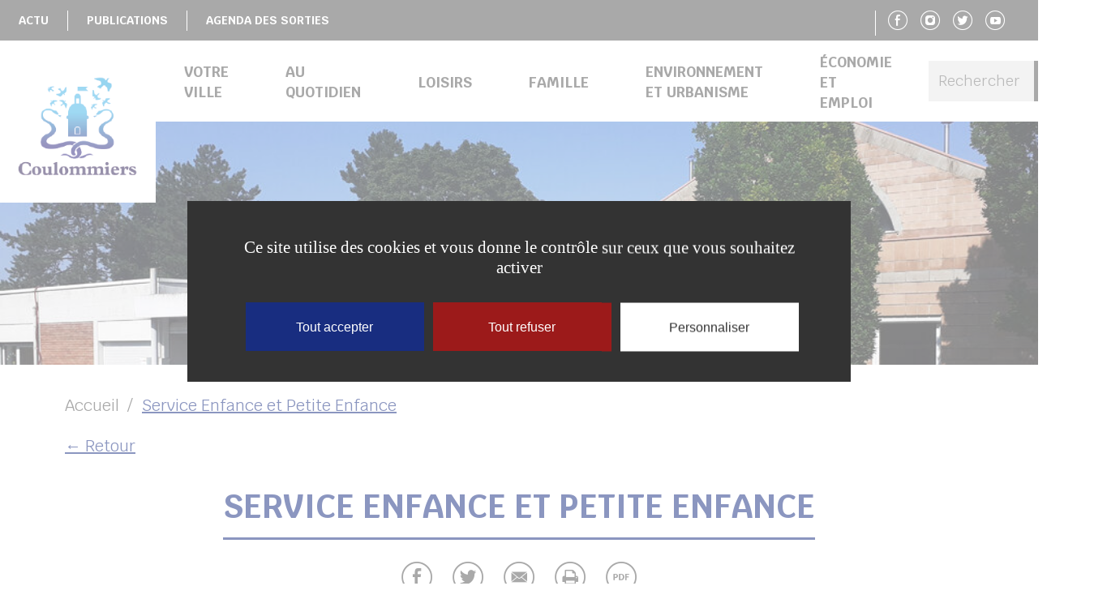

--- FILE ---
content_type: text/html; charset=UTF-8
request_url: https://www.coulommiers.fr/fiche/5135696/service-enfance-et-petite-enfance/
body_size: 61546
content:
<!doctype html>
<!--[if lt IE 7]><html class="no-js ie ie6 lt-ie9 lt-ie8 lt-ie7" lang="fr-FR" data-ga="" data-rcsk="6LdIRzsbAAAAADlSsmEcl9WURSdv5B3PpRuNk-gr"> <![endif]-->
<!--[if IE 7]><html class="no-js ie ie7 lt-ie9 lt-ie8" lang="fr-FR" data-ga="" data-rcsk="6LdIRzsbAAAAADlSsmEcl9WURSdv5B3PpRuNk-gr"> <![endif]-->
<!--[if IE 8]><html class="no-js ie ie8 lt-ie9" lang="fr-FR" data-ga="" data-rcsk="6LdIRzsbAAAAADlSsmEcl9WURSdv5B3PpRuNk-gr"> <![endif]-->
<!--[if gt IE 8]><!--><html class="no-js" lang="fr-FR" data-ga="" data-rcsk="6LdIRzsbAAAAADlSsmEcl9WURSdv5B3PpRuNk-gr"> <!--<![endif]-->
	<head>
		<meta charset="UTF-8" />
			<title>   
									Service Enfance et Petite Enfance - Coulommiers
							</title>
		<meta name="description" content="Le service Petite Enfance et Enfance de la communauté d'agglomération Coulommiers Pays de Brie est situé à la "Maison des Petits" : un lieu d'information unique pour les familles.">
		<link rel="stylesheet" href="https://www.coulommiers.fr/wp-content/themes/coulommierspaysdebrie-theme-enfant-coulommiers/style.css?1.1.7" type="text/css" />
		<meta http-equiv="Content-Type" content="text/html; charset=UTF-8" />
		<meta http-equiv="X-UA-Compatible" content="IE=edge">
		<meta name="viewport" content="width=device-width, initial-scale=1.0">
				<!--[if IE 7]>
			<link rel="stylesheet" href="https://www.coulommiers.fr/wp-content/themes/coulommierspaysdebrie-theme-enfant-coulommiers/static/css/fonts/ie7.css" type="text/css" />
			<script type="application/javascript" href="https://www.coulommiers.fr/wp-content/themes/coulommierspaysdebrie-theme-enfant-coulommiers/static/css/fonts/ie7.js" />
		<![endif]-->
		<link href="https://fonts.googleapis.com/css?family=Krub:400,400i,700,700i&amp;subset=latin-ext" rel="stylesheet">
		<link rel="pingback" href="https://www.coulommiers.fr/xmlrpc.php" />
			
	<meta property="og:title" content="Service Enfance et Petite Enfance - Coulommiers" /><meta property="og:description" content="Le service Petite Enfance et Enfance de la communauté d&#039;agglomération Coulommiers Pays de Brie est situé à la &quot;Maison des Petits&quot; : un lieu d&#039;information unique pour les familles." /><meta property="og:image" content="https://static.apidae-tourisme.com/filestore/objets-touristiques/images/126/225/10346878-diaporama.jpg" />
		<meta name='robots' content='index, follow, max-image-preview:large, max-snippet:-1, max-video-preview:-1' />

	<!-- This site is optimized with the Yoast SEO plugin v23.2 - https://yoast.com/wordpress/plugins/seo/ -->
	<title>Service Enfance et Petite Enfance</title>
	<link rel="canonical" href="https://www.coulommiers.fr/fiche/5135696/service-enfance-et-petite-enfance" />
	<meta property="og:locale" content="fr_FR" />
	<meta property="og:type" content="article" />
	<meta property="og:title" content="Service Enfance et Petite Enfance" />
	<meta property="og:url" content="https://www.coulommiers.fr/fiche/5135696/service-enfance-et-petite-enfance" />
	<meta property="og:site_name" content="Coulommiers" />
	<meta property="article:publisher" content="https://www.facebook.com/cpb.agglo/" />
	<meta property="article:modified_time" content="2019-01-09T14:17:08+00:00" />
	<meta name="twitter:card" content="summary_large_image" />
	<meta name="twitter:image" content="https://static.apidae-tourisme.com/filestore/objets-touristiques/images/126/225/10346878-diaporama.jpg" />
	<meta name="twitter:site" content="@CouloPaysdeBrie" />
	<script type="application/ld+json" class="yoast-schema-graph">{"@context":"https://schema.org","@graph":[{"@type":"WebPage","@id":"https://www.coulommiers.fr/apidae/","url":"https://www.coulommiers.fr/apidae/","name":"Fiche Apidae (ne pas supprimer) | Coulommiers","isPartOf":{"@id":"https://www.coulommiers.fr/#website"},"datePublished":"2019-01-09T14:16:59+00:00","dateModified":"2019-01-09T14:17:08+00:00","breadcrumb":{"@id":"https://www.coulommiers.fr/apidae/#breadcrumb"},"inLanguage":"fr-FR","potentialAction":[{"@type":"ReadAction","target":["https://www.coulommiers.fr/apidae/"]}]},{"@type":"BreadcrumbList","@id":"https://www.coulommiers.fr/apidae/#breadcrumb","itemListElement":[{"@type":"ListItem","position":1,"name":"Accueil","item":"https://www.coulommiers.fr/"},{"@type":"ListItem","position":2,"name":"Fiche Apidae (ne pas supprimer)"}]},{"@type":"WebSite","@id":"https://www.coulommiers.fr/#website","url":"https://www.coulommiers.fr/","name":"Coulommiers","description":"","publisher":{"@id":"https://www.coulommiers.fr/#organization"},"potentialAction":[{"@type":"SearchAction","target":{"@type":"EntryPoint","urlTemplate":"https://www.coulommiers.fr/?s={search_term_string}"},"query-input":"required name=search_term_string"}],"inLanguage":"fr-FR"},{"@type":"Organization","@id":"https://www.coulommiers.fr/#organization","name":"Commune de Amillis","url":"https://www.coulommiers.fr/","logo":{"@type":"ImageObject","inLanguage":"fr-FR","@id":"https://www.coulommiers.fr/#/schema/logo/image/","url":"https://www.coulommiers.fr/wp-content/uploads/2018/12/f240bb50-dd6e-44f9-baf1-f3b35b38f3a0.png","contentUrl":"https://www.coulommiers.fr/wp-content/uploads/2018/12/f240bb50-dd6e-44f9-baf1-f3b35b38f3a0.png","width":390,"height":196,"caption":"Commune de Amillis"},"image":{"@id":"https://www.coulommiers.fr/#/schema/logo/image/"},"sameAs":["https://www.facebook.com/cpb.agglo/","https://x.com/CouloPaysdeBrie","https://www.youtube.com/channel/UCj8Y1w4ao4evkqtYVptIFpQ"]}]}</script>
	<!-- / Yoast SEO plugin. -->


<script type="text/javascript">
/* <![CDATA[ */
window._wpemojiSettings = {"baseUrl":"https:\/\/s.w.org\/images\/core\/emoji\/15.0.3\/72x72\/","ext":".png","svgUrl":"https:\/\/s.w.org\/images\/core\/emoji\/15.0.3\/svg\/","svgExt":".svg","source":{"concatemoji":"https:\/\/www.coulommiers.fr\/wp-includes\/js\/wp-emoji-release.min.js?ver=6.6.4"}};
/*! This file is auto-generated */
!function(i,n){var o,s,e;function c(e){try{var t={supportTests:e,timestamp:(new Date).valueOf()};sessionStorage.setItem(o,JSON.stringify(t))}catch(e){}}function p(e,t,n){e.clearRect(0,0,e.canvas.width,e.canvas.height),e.fillText(t,0,0);var t=new Uint32Array(e.getImageData(0,0,e.canvas.width,e.canvas.height).data),r=(e.clearRect(0,0,e.canvas.width,e.canvas.height),e.fillText(n,0,0),new Uint32Array(e.getImageData(0,0,e.canvas.width,e.canvas.height).data));return t.every(function(e,t){return e===r[t]})}function u(e,t,n){switch(t){case"flag":return n(e,"\ud83c\udff3\ufe0f\u200d\u26a7\ufe0f","\ud83c\udff3\ufe0f\u200b\u26a7\ufe0f")?!1:!n(e,"\ud83c\uddfa\ud83c\uddf3","\ud83c\uddfa\u200b\ud83c\uddf3")&&!n(e,"\ud83c\udff4\udb40\udc67\udb40\udc62\udb40\udc65\udb40\udc6e\udb40\udc67\udb40\udc7f","\ud83c\udff4\u200b\udb40\udc67\u200b\udb40\udc62\u200b\udb40\udc65\u200b\udb40\udc6e\u200b\udb40\udc67\u200b\udb40\udc7f");case"emoji":return!n(e,"\ud83d\udc26\u200d\u2b1b","\ud83d\udc26\u200b\u2b1b")}return!1}function f(e,t,n){var r="undefined"!=typeof WorkerGlobalScope&&self instanceof WorkerGlobalScope?new OffscreenCanvas(300,150):i.createElement("canvas"),a=r.getContext("2d",{willReadFrequently:!0}),o=(a.textBaseline="top",a.font="600 32px Arial",{});return e.forEach(function(e){o[e]=t(a,e,n)}),o}function t(e){var t=i.createElement("script");t.src=e,t.defer=!0,i.head.appendChild(t)}"undefined"!=typeof Promise&&(o="wpEmojiSettingsSupports",s=["flag","emoji"],n.supports={everything:!0,everythingExceptFlag:!0},e=new Promise(function(e){i.addEventListener("DOMContentLoaded",e,{once:!0})}),new Promise(function(t){var n=function(){try{var e=JSON.parse(sessionStorage.getItem(o));if("object"==typeof e&&"number"==typeof e.timestamp&&(new Date).valueOf()<e.timestamp+604800&&"object"==typeof e.supportTests)return e.supportTests}catch(e){}return null}();if(!n){if("undefined"!=typeof Worker&&"undefined"!=typeof OffscreenCanvas&&"undefined"!=typeof URL&&URL.createObjectURL&&"undefined"!=typeof Blob)try{var e="postMessage("+f.toString()+"("+[JSON.stringify(s),u.toString(),p.toString()].join(",")+"));",r=new Blob([e],{type:"text/javascript"}),a=new Worker(URL.createObjectURL(r),{name:"wpTestEmojiSupports"});return void(a.onmessage=function(e){c(n=e.data),a.terminate(),t(n)})}catch(e){}c(n=f(s,u,p))}t(n)}).then(function(e){for(var t in e)n.supports[t]=e[t],n.supports.everything=n.supports.everything&&n.supports[t],"flag"!==t&&(n.supports.everythingExceptFlag=n.supports.everythingExceptFlag&&n.supports[t]);n.supports.everythingExceptFlag=n.supports.everythingExceptFlag&&!n.supports.flag,n.DOMReady=!1,n.readyCallback=function(){n.DOMReady=!0}}).then(function(){return e}).then(function(){var e;n.supports.everything||(n.readyCallback(),(e=n.source||{}).concatemoji?t(e.concatemoji):e.wpemoji&&e.twemoji&&(t(e.twemoji),t(e.wpemoji)))}))}((window,document),window._wpemojiSettings);
/* ]]> */
</script>
<style id='wp-emoji-styles-inline-css' type='text/css'>

	img.wp-smiley, img.emoji {
		display: inline !important;
		border: none !important;
		box-shadow: none !important;
		height: 1em !important;
		width: 1em !important;
		margin: 0 0.07em !important;
		vertical-align: -0.1em !important;
		background: none !important;
		padding: 0 !important;
	}
</style>
<link rel='stylesheet' id='wp-block-library-css' href='https://www.coulommiers.fr/wp-includes/css/dist/block-library/style.min.css?ver=6.6.4' type='text/css' media='all' />
<style id='aneol-apidae-id-block-style-inline-css' type='text/css'>
/*!*******************************************************************************************************************************************************************************************************************************************************!*\
  !*** css ./node_modules/css-loader/dist/cjs.js??ruleSet[1].rules[4].use[1]!./node_modules/postcss-loader/dist/cjs.js??ruleSet[1].rules[4].use[2]!./node_modules/sass-loader/dist/cjs.js??ruleSet[1].rules[4].use[3]!./src/apidae-id-block/style.scss ***!
  \*******************************************************************************************************************************************************************************************************************************************************/
/**
 * The following styles get applied both on the front of your site
 * and in the editor.
 *
 * Replace them with your own styles or remove the file completely.
 */

/*# sourceMappingURL=style-index.css.map*/
</style>
<style id='aneol-apidae-selection-block-style-inline-css' type='text/css'>
/*!**************************************************************************************************************************************************************************************************************************************************************!*\
  !*** css ./node_modules/css-loader/dist/cjs.js??ruleSet[1].rules[4].use[1]!./node_modules/postcss-loader/dist/cjs.js??ruleSet[1].rules[4].use[2]!./node_modules/sass-loader/dist/cjs.js??ruleSet[1].rules[4].use[3]!./src/apidae-selection-block/style.scss ***!
  \**************************************************************************************************************************************************************************************************************************************************************/
/**
 * The following styles get applied both on the front of your site
 * and in the editor.
 *
 * Replace them with your own styles or remove the file completely.
 */

/*# sourceMappingURL=style-index.css.map*/
</style>
<style id='aneol-apidae-recherche-block-style-inline-css' type='text/css'>
/*!**************************************************************************************************************************************************************************************************************************************************************!*\
  !*** css ./node_modules/css-loader/dist/cjs.js??ruleSet[1].rules[4].use[1]!./node_modules/postcss-loader/dist/cjs.js??ruleSet[1].rules[4].use[2]!./node_modules/sass-loader/dist/cjs.js??ruleSet[1].rules[4].use[3]!./src/apidae-recherche-block/style.scss ***!
  \**************************************************************************************************************************************************************************************************************************************************************/
/**
 * The following styles get applied both on the front of your site
 * and in the editor.
 *
 * Replace them with your own styles or remove the file completely.
 */

/*# sourceMappingURL=style-index.css.map*/
</style>
<style id='aneol-apidae-objet-block-style-inline-css' type='text/css'>
/*!**********************************************************************************************************************************************************************************************************************************************************!*\
  !*** css ./node_modules/css-loader/dist/cjs.js??ruleSet[1].rules[4].use[1]!./node_modules/postcss-loader/dist/cjs.js??ruleSet[1].rules[4].use[2]!./node_modules/sass-loader/dist/cjs.js??ruleSet[1].rules[4].use[3]!./src/apidae-objet-block/style.scss ***!
  \**********************************************************************************************************************************************************************************************************************************************************/
/**
 * The following styles get applied both on the front of your site
 * and in the editor.
 *
 * Replace them with your own styles or remove the file completely.
 */

/*# sourceMappingURL=style-index.css.map*/
</style>
<style id='aneol-contacts-block-style-inline-css' type='text/css'>
/*!******************************************************************************************************************************************************************************************************************************************************!*\
  !*** css ./node_modules/css-loader/dist/cjs.js??ruleSet[1].rules[4].use[1]!./node_modules/postcss-loader/dist/cjs.js??ruleSet[1].rules[4].use[2]!./node_modules/sass-loader/dist/cjs.js??ruleSet[1].rules[4].use[3]!./src/contacts-block/style.scss ***!
  \******************************************************************************************************************************************************************************************************************************************************/
/**
 * The following styles get applied both on the front of your site
 * and in the editor.
 *
 * Replace them with your own styles or remove the file completely.
 */

/*# sourceMappingURL=style-index.css.map*/
</style>
<style id='aneol-documents-block-style-inline-css' type='text/css'>
/*!*******************************************************************************************************************************************************************************************************************************************************!*\
  !*** css ./node_modules/css-loader/dist/cjs.js??ruleSet[1].rules[4].use[1]!./node_modules/postcss-loader/dist/cjs.js??ruleSet[1].rules[4].use[2]!./node_modules/sass-loader/dist/cjs.js??ruleSet[1].rules[4].use[3]!./src/documents-block/style.scss ***!
  \*******************************************************************************************************************************************************************************************************************************************************/
/**
 * The following styles get applied both on the front of your site
 * and in the editor.
 *
 * Replace them with your own styles or remove the file completely.
 */

/*# sourceMappingURL=style-index.css.map*/
</style>
<style id='aneol-text-image-block-style-inline-css' type='text/css'>
/*!********************************************************************************************************************************************************************************************************************************************************!*\
  !*** css ./node_modules/css-loader/dist/cjs.js??ruleSet[1].rules[4].use[1]!./node_modules/postcss-loader/dist/cjs.js??ruleSet[1].rules[4].use[2]!./node_modules/sass-loader/dist/cjs.js??ruleSet[1].rules[4].use[3]!./src/text-image-block/style.scss ***!
  \********************************************************************************************************************************************************************************************************************************************************/
/**
 * The following styles get applied both on the front of your site
 * and in the editor.
 *
 * Replace them with your own styles or remove the file completely.
 */

/*# sourceMappingURL=style-index.css.map*/
</style>
<style id='aneol-text-image-background-block-style-inline-css' type='text/css'>
/*!*******************************************************************************************************************************************************************************************************************************************************************!*\
  !*** css ./node_modules/css-loader/dist/cjs.js??ruleSet[1].rules[4].use[1]!./node_modules/postcss-loader/dist/cjs.js??ruleSet[1].rules[4].use[2]!./node_modules/sass-loader/dist/cjs.js??ruleSet[1].rules[4].use[3]!./src/text-image-background-block/style.scss ***!
  \*******************************************************************************************************************************************************************************************************************************************************************/
/**
 * The following styles get applied both on the front of your site
 * and in the editor.
 *
 * Replace them with your own styles or remove the file completely.
 */

/*# sourceMappingURL=style-index.css.map*/
</style>
<style id='aneol-slideshow-block-style-inline-css' type='text/css'>
/*!*******************************************************************************************************************************************************************************************************************************************************!*\
  !*** css ./node_modules/css-loader/dist/cjs.js??ruleSet[1].rules[4].use[1]!./node_modules/postcss-loader/dist/cjs.js??ruleSet[1].rules[4].use[2]!./node_modules/sass-loader/dist/cjs.js??ruleSet[1].rules[4].use[3]!./src/slideshow-block/style.scss ***!
  \*******************************************************************************************************************************************************************************************************************************************************/
/**
 * The following styles get applied both on the front of your site
 * and in the editor.
 *
 * Replace them with your own styles or remove the file completely.
 */

/*# sourceMappingURL=style-index.css.map*/
</style>
<style id='aneol-pages-filles-block-style-inline-css' type='text/css'>
/*!**********************************************************************************************************************************************************************************************************************************************************!*\
  !*** css ./node_modules/css-loader/dist/cjs.js??ruleSet[1].rules[4].use[1]!./node_modules/postcss-loader/dist/cjs.js??ruleSet[1].rules[4].use[2]!./node_modules/sass-loader/dist/cjs.js??ruleSet[1].rules[4].use[3]!./src/pages-filles-block/style.scss ***!
  \**********************************************************************************************************************************************************************************************************************************************************/
/**
 * The following styles get applied both on the front of your site
 * and in the editor.
 *
 * Replace them with your own styles or remove the file completely.
 */

/*# sourceMappingURL=style-index.css.map*/
</style>
<style id='classic-theme-styles-inline-css' type='text/css'>
/*! This file is auto-generated */
.wp-block-button__link{color:#fff;background-color:#32373c;border-radius:9999px;box-shadow:none;text-decoration:none;padding:calc(.667em + 2px) calc(1.333em + 2px);font-size:1.125em}.wp-block-file__button{background:#32373c;color:#fff;text-decoration:none}
</style>
<style id='global-styles-inline-css' type='text/css'>
:root{--wp--preset--aspect-ratio--square: 1;--wp--preset--aspect-ratio--4-3: 4/3;--wp--preset--aspect-ratio--3-4: 3/4;--wp--preset--aspect-ratio--3-2: 3/2;--wp--preset--aspect-ratio--2-3: 2/3;--wp--preset--aspect-ratio--16-9: 16/9;--wp--preset--aspect-ratio--9-16: 9/16;--wp--preset--color--black: #000000;--wp--preset--color--cyan-bluish-gray: #abb8c3;--wp--preset--color--white: #ffffff;--wp--preset--color--pale-pink: #f78da7;--wp--preset--color--vivid-red: #cf2e2e;--wp--preset--color--luminous-vivid-orange: #ff6900;--wp--preset--color--luminous-vivid-amber: #fcb900;--wp--preset--color--light-green-cyan: #7bdcb5;--wp--preset--color--vivid-green-cyan: #00d084;--wp--preset--color--pale-cyan-blue: #8ed1fc;--wp--preset--color--vivid-cyan-blue: #0693e3;--wp--preset--color--vivid-purple: #9b51e0;--wp--preset--gradient--vivid-cyan-blue-to-vivid-purple: linear-gradient(135deg,rgba(6,147,227,1) 0%,rgb(155,81,224) 100%);--wp--preset--gradient--light-green-cyan-to-vivid-green-cyan: linear-gradient(135deg,rgb(122,220,180) 0%,rgb(0,208,130) 100%);--wp--preset--gradient--luminous-vivid-amber-to-luminous-vivid-orange: linear-gradient(135deg,rgba(252,185,0,1) 0%,rgba(255,105,0,1) 100%);--wp--preset--gradient--luminous-vivid-orange-to-vivid-red: linear-gradient(135deg,rgba(255,105,0,1) 0%,rgb(207,46,46) 100%);--wp--preset--gradient--very-light-gray-to-cyan-bluish-gray: linear-gradient(135deg,rgb(238,238,238) 0%,rgb(169,184,195) 100%);--wp--preset--gradient--cool-to-warm-spectrum: linear-gradient(135deg,rgb(74,234,220) 0%,rgb(151,120,209) 20%,rgb(207,42,186) 40%,rgb(238,44,130) 60%,rgb(251,105,98) 80%,rgb(254,248,76) 100%);--wp--preset--gradient--blush-light-purple: linear-gradient(135deg,rgb(255,206,236) 0%,rgb(152,150,240) 100%);--wp--preset--gradient--blush-bordeaux: linear-gradient(135deg,rgb(254,205,165) 0%,rgb(254,45,45) 50%,rgb(107,0,62) 100%);--wp--preset--gradient--luminous-dusk: linear-gradient(135deg,rgb(255,203,112) 0%,rgb(199,81,192) 50%,rgb(65,88,208) 100%);--wp--preset--gradient--pale-ocean: linear-gradient(135deg,rgb(255,245,203) 0%,rgb(182,227,212) 50%,rgb(51,167,181) 100%);--wp--preset--gradient--electric-grass: linear-gradient(135deg,rgb(202,248,128) 0%,rgb(113,206,126) 100%);--wp--preset--gradient--midnight: linear-gradient(135deg,rgb(2,3,129) 0%,rgb(40,116,252) 100%);--wp--preset--font-size--small: 13px;--wp--preset--font-size--medium: 20px;--wp--preset--font-size--large: 36px;--wp--preset--font-size--x-large: 42px;--wp--preset--spacing--20: 0.44rem;--wp--preset--spacing--30: 0.67rem;--wp--preset--spacing--40: 1rem;--wp--preset--spacing--50: 1.5rem;--wp--preset--spacing--60: 2.25rem;--wp--preset--spacing--70: 3.38rem;--wp--preset--spacing--80: 5.06rem;--wp--preset--shadow--natural: 6px 6px 9px rgba(0, 0, 0, 0.2);--wp--preset--shadow--deep: 12px 12px 50px rgba(0, 0, 0, 0.4);--wp--preset--shadow--sharp: 6px 6px 0px rgba(0, 0, 0, 0.2);--wp--preset--shadow--outlined: 6px 6px 0px -3px rgba(255, 255, 255, 1), 6px 6px rgba(0, 0, 0, 1);--wp--preset--shadow--crisp: 6px 6px 0px rgba(0, 0, 0, 1);}:where(.is-layout-flex){gap: 0.5em;}:where(.is-layout-grid){gap: 0.5em;}body .is-layout-flex{display: flex;}.is-layout-flex{flex-wrap: wrap;align-items: center;}.is-layout-flex > :is(*, div){margin: 0;}body .is-layout-grid{display: grid;}.is-layout-grid > :is(*, div){margin: 0;}:where(.wp-block-columns.is-layout-flex){gap: 2em;}:where(.wp-block-columns.is-layout-grid){gap: 2em;}:where(.wp-block-post-template.is-layout-flex){gap: 1.25em;}:where(.wp-block-post-template.is-layout-grid){gap: 1.25em;}.has-black-color{color: var(--wp--preset--color--black) !important;}.has-cyan-bluish-gray-color{color: var(--wp--preset--color--cyan-bluish-gray) !important;}.has-white-color{color: var(--wp--preset--color--white) !important;}.has-pale-pink-color{color: var(--wp--preset--color--pale-pink) !important;}.has-vivid-red-color{color: var(--wp--preset--color--vivid-red) !important;}.has-luminous-vivid-orange-color{color: var(--wp--preset--color--luminous-vivid-orange) !important;}.has-luminous-vivid-amber-color{color: var(--wp--preset--color--luminous-vivid-amber) !important;}.has-light-green-cyan-color{color: var(--wp--preset--color--light-green-cyan) !important;}.has-vivid-green-cyan-color{color: var(--wp--preset--color--vivid-green-cyan) !important;}.has-pale-cyan-blue-color{color: var(--wp--preset--color--pale-cyan-blue) !important;}.has-vivid-cyan-blue-color{color: var(--wp--preset--color--vivid-cyan-blue) !important;}.has-vivid-purple-color{color: var(--wp--preset--color--vivid-purple) !important;}.has-black-background-color{background-color: var(--wp--preset--color--black) !important;}.has-cyan-bluish-gray-background-color{background-color: var(--wp--preset--color--cyan-bluish-gray) !important;}.has-white-background-color{background-color: var(--wp--preset--color--white) !important;}.has-pale-pink-background-color{background-color: var(--wp--preset--color--pale-pink) !important;}.has-vivid-red-background-color{background-color: var(--wp--preset--color--vivid-red) !important;}.has-luminous-vivid-orange-background-color{background-color: var(--wp--preset--color--luminous-vivid-orange) !important;}.has-luminous-vivid-amber-background-color{background-color: var(--wp--preset--color--luminous-vivid-amber) !important;}.has-light-green-cyan-background-color{background-color: var(--wp--preset--color--light-green-cyan) !important;}.has-vivid-green-cyan-background-color{background-color: var(--wp--preset--color--vivid-green-cyan) !important;}.has-pale-cyan-blue-background-color{background-color: var(--wp--preset--color--pale-cyan-blue) !important;}.has-vivid-cyan-blue-background-color{background-color: var(--wp--preset--color--vivid-cyan-blue) !important;}.has-vivid-purple-background-color{background-color: var(--wp--preset--color--vivid-purple) !important;}.has-black-border-color{border-color: var(--wp--preset--color--black) !important;}.has-cyan-bluish-gray-border-color{border-color: var(--wp--preset--color--cyan-bluish-gray) !important;}.has-white-border-color{border-color: var(--wp--preset--color--white) !important;}.has-pale-pink-border-color{border-color: var(--wp--preset--color--pale-pink) !important;}.has-vivid-red-border-color{border-color: var(--wp--preset--color--vivid-red) !important;}.has-luminous-vivid-orange-border-color{border-color: var(--wp--preset--color--luminous-vivid-orange) !important;}.has-luminous-vivid-amber-border-color{border-color: var(--wp--preset--color--luminous-vivid-amber) !important;}.has-light-green-cyan-border-color{border-color: var(--wp--preset--color--light-green-cyan) !important;}.has-vivid-green-cyan-border-color{border-color: var(--wp--preset--color--vivid-green-cyan) !important;}.has-pale-cyan-blue-border-color{border-color: var(--wp--preset--color--pale-cyan-blue) !important;}.has-vivid-cyan-blue-border-color{border-color: var(--wp--preset--color--vivid-cyan-blue) !important;}.has-vivid-purple-border-color{border-color: var(--wp--preset--color--vivid-purple) !important;}.has-vivid-cyan-blue-to-vivid-purple-gradient-background{background: var(--wp--preset--gradient--vivid-cyan-blue-to-vivid-purple) !important;}.has-light-green-cyan-to-vivid-green-cyan-gradient-background{background: var(--wp--preset--gradient--light-green-cyan-to-vivid-green-cyan) !important;}.has-luminous-vivid-amber-to-luminous-vivid-orange-gradient-background{background: var(--wp--preset--gradient--luminous-vivid-amber-to-luminous-vivid-orange) !important;}.has-luminous-vivid-orange-to-vivid-red-gradient-background{background: var(--wp--preset--gradient--luminous-vivid-orange-to-vivid-red) !important;}.has-very-light-gray-to-cyan-bluish-gray-gradient-background{background: var(--wp--preset--gradient--very-light-gray-to-cyan-bluish-gray) !important;}.has-cool-to-warm-spectrum-gradient-background{background: var(--wp--preset--gradient--cool-to-warm-spectrum) !important;}.has-blush-light-purple-gradient-background{background: var(--wp--preset--gradient--blush-light-purple) !important;}.has-blush-bordeaux-gradient-background{background: var(--wp--preset--gradient--blush-bordeaux) !important;}.has-luminous-dusk-gradient-background{background: var(--wp--preset--gradient--luminous-dusk) !important;}.has-pale-ocean-gradient-background{background: var(--wp--preset--gradient--pale-ocean) !important;}.has-electric-grass-gradient-background{background: var(--wp--preset--gradient--electric-grass) !important;}.has-midnight-gradient-background{background: var(--wp--preset--gradient--midnight) !important;}.has-small-font-size{font-size: var(--wp--preset--font-size--small) !important;}.has-medium-font-size{font-size: var(--wp--preset--font-size--medium) !important;}.has-large-font-size{font-size: var(--wp--preset--font-size--large) !important;}.has-x-large-font-size{font-size: var(--wp--preset--font-size--x-large) !important;}
:where(.wp-block-post-template.is-layout-flex){gap: 1.25em;}:where(.wp-block-post-template.is-layout-grid){gap: 1.25em;}
:where(.wp-block-columns.is-layout-flex){gap: 2em;}:where(.wp-block-columns.is-layout-grid){gap: 2em;}
:root :where(.wp-block-pullquote){font-size: 1.5em;line-height: 1.6;}
</style>
<link rel='stylesheet' id='jqueryui-css' href='https://www.coulommiers.fr/wp-content/plugins/aneol-apidae/assets/js/jquery-ui/jquery-ui.min.css?ver=6.6.4' type='text/css' media='all' />
<link rel='stylesheet' id='apidae-css' href='https://www.coulommiers.fr/wp-content/plugins/aneol-apidae/assets/css/apidae.css?ver=1.1.1' type='text/css' media='all' />
<link rel='stylesheet' id='contact-form-7-css' href='https://www.coulommiers.fr/wp-content/plugins/contact-form-7/includes/css/styles.css?ver=5.9.8' type='text/css' media='all' />
<script type="text/javascript" src="https://www.coulommiers.fr/wp-includes/js/jquery/jquery.min.js?ver=3.7.1" id="jquery-core-js"></script>
<script type="text/javascript" src="https://www.coulommiers.fr/wp-includes/js/jquery/jquery-migrate.min.js?ver=3.4.1" id="jquery-migrate-js"></script>
<script type="text/javascript" id="jquery-migrate-js-after">
/* <![CDATA[ */
jQuery(document).ready(function(){
	jQuery('.wp-block-button__link').each(function(){
		if ( jQuery(this).attr('target') != '_blank' ) {
			jQuery(this).attr('target', '_blank');
			jQuery(this).attr('rel', 'external noreferrer noopener');
			jQuery(this).append('<span class="screen-reader-text" style="clip:rect(1px,1px,1px,1px);overflow:hidden;position:absolute !important;height:1px;width:1px;"> (opens in a new window)</span>');
		}
	});
});
		
/* ]]> */
</script>
<link rel="https://api.w.org/" href="https://www.coulommiers.fr/wp-json/" /><link rel="alternate" title="JSON" type="application/json" href="https://www.coulommiers.fr/wp-json/wp/v2/pages/293" /><link rel="EditURI" type="application/rsd+xml" title="RSD" href="https://www.coulommiers.fr/xmlrpc.php?rsd" />
<meta name="generator" content="WordPress 6.6.4" />
<link rel='shortlink' href='https://www.coulommiers.fr/?p=293' />
<link rel="alternate" title="oEmbed (JSON)" type="application/json+oembed" href="https://www.coulommiers.fr/wp-json/oembed/1.0/embed?url=https%3A%2F%2Fwww.coulommiers.fr%2Fapidae%2F" />
<link rel="alternate" title="oEmbed (XML)" type="text/xml+oembed" href="https://www.coulommiers.fr/wp-json/oembed/1.0/embed?url=https%3A%2F%2Fwww.coulommiers.fr%2Fapidae%2F&#038;format=xml" />
<meta name="cdp-version" content="1.4.8" /><!-- Analytics by WP Statistics v14.9.4 - https://wp-statistics.com/ -->
<link rel="icon" href="https://www.coulommiers.fr/wp-content/uploads/2021/02/cropped-Coulommiers-1-32x32.png" sizes="32x32" />
<link rel="icon" href="https://www.coulommiers.fr/wp-content/uploads/2021/02/cropped-Coulommiers-1-192x192.png" sizes="192x192" />
<link rel="apple-touch-icon" href="https://www.coulommiers.fr/wp-content/uploads/2021/02/cropped-Coulommiers-1-180x180.png" />
<meta name="msapplication-TileImage" content="https://www.coulommiers.fr/wp-content/uploads/2021/02/cropped-Coulommiers-1-270x270.png" />

					<link rel="stylesheet" href="https://www.coulommiers.fr/wp-content/themes/coulommierspaysdebrie-theme-enfant-coulommiers/static/css/print.css?1.1.7" type="text/css" media="print" />
			</head>
	<body class="page-template page-template-templates page-template-page-fiche-apidae page-template-templatespage-fiche-apidae-php page page-id-293 ally-default " data-slocale="fr">
		<script type="application/javascript">
			var cookies_page = "/mentions-legales";
		</script>
		<header id="header">
			<div class="header-top d-md-sr-only">
				<nav>
					<ul>
											<li class=" menu-item menu-item-type-taxonomy menu-item-object-category menu-item-999">
							<a href="https://www.coulommiers.fr/sujets/actualites/">
								<span>
									Actu
								</span>
							</a>
						</li>
											<li class=" menu-item menu-item-type-post_type menu-item-object-page menu-item-3430">
							<a href="https://www.coulommiers.fr/publications/">
								<span>
									Publications
								</span>
							</a>
						</li>
											<li class=" menu-item menu-item-type-custom menu-item-object-custom menu-item-6748">
							<a href="https://www.sortirenpaysdebrie.com/?vue&r=rechercher-une-sortie&rechercher-une-sortie&dates-min&dates-max&dates&ou%5B0%5D=coulommiers">
								<span>
									Agenda des sorties
								</span>
							</a>
						</li>
										</ul>
																			</nav>
				<nav class="social-links-menu ">
	<ul class="social-links">
		<li><a target="_blank" href="https://www.facebook.com/Jaime-Coulommiers-140891205968061"><i class="icon-facebook"></i><span class="sr-only"> Suivez-nous sur Facebook</span></a></li>		<li><a target="_blank" href="https://www.instagram.com/coulommiersofficiel/"><i class="icon-instagram"></i><span class="sr-only"> Suivez-nous sur Instagram</span></a></li>		<li><a target="_blank" href="https://twitter.com/Coulommiers_77"><i class="icon-twitter"></i><span class="sr-only"> Suivez-nous sur Twitter</span></a></li>				<li><a target="_blank" href="https://www.youtube.com/channel/UCsMPLNJYUAzbAVUY2S337Hw"><i class="icon-youtube"></i><span class="sr-only"> Suivez-nous sur Youtube</span></a></li>					</ul>
</nav>			</div>
			<div class="header-main" data-style="display: flex;">
				<a class="sitelogo" href="https://www.coulommiers.fr" rel="home">
					<img src="https://www.coulommiers.fr/wp-content/uploads/2021/04/Coulommiers-logo.png" title="Coulommiers" alt="Coulommiers" />
				</a>
				<a id="menu-mobile" class="fa fa-bars" aria-hidden="true"></a>
				<nav id="menu">
					<ul>
											<li class=" menu-item menu-item-type-post_type menu-item-object-page menu-item-2290 menu-item-has-children">
							<a href="https://www.coulommiers.fr/votre-ville/" target="" class="menu-item menu-item-6">
								<span>
									Votre Ville
								</span>
							</a>
														<ul class="submenu submenu-6">
								<li class="menu-item  menu-item menu-item-type-post_type menu-item-object-page menu-item-3400"><a href="https://www.coulommiers.fr/votre-ville/une-cite-briarde-au-coeur-de-la-vallee-du-grand-morin/" target="" class="menu-item"><span>Une cité briarde au cœur de la Vallée du Grand Morin</span></a></li><li class="menu-item  menu-item menu-item-type-post_type menu-item-object-page menu-item-25508"><a href="https://www.coulommiers.fr/votre-ville/vos-elus/" target="" class="menu-item"><span>Vos élus</span></a></li><li class="menu-item  menu-item menu-item-type-post_type menu-item-object-page menu-item-3402"><a href="https://www.coulommiers.fr/votre-ville/les-deliberations/" target="" class="menu-item"><span>Les délibérations</span></a></li><li class="menu-item  menu-item menu-item-type-post_type menu-item-object-page menu-item-3411"><a href="https://www.coulommiers.fr/votre-ville/marches-publics/" target="" class="menu-item"><span>Marchés publics</span></a></li><li class="menu-item  menu-item menu-item-type-post_type menu-item-object-page menu-item-3412"><a href="https://www.coulommiers.fr/votre-ville/le-budget/" target="" class="menu-item"><span>Le budget</span></a></li><li class="menu-item  menu-item menu-item-type-post_type menu-item-object-page menu-item-24108"><a href="https://www.coulommiers.fr/votre-ville/elections/" target="" class="menu-item"><span>Élections</span></a></li>							</ul>
													</li>
											<li class=" menu-item menu-item-type-post_type menu-item-object-page menu-item-3403 menu-item-has-children">
							<a href="https://www.coulommiers.fr/au-quotidien/" target="" class="menu-item menu-item-6">
								<span>
									Au quotidien
								</span>
							</a>
														<ul class="submenu submenu-6">
								<li class="menu-item  menu-item menu-item-type-post_type menu-item-object-page menu-item-3404"><a href="https://www.coulommiers.fr/au-quotidien/france-services/" target="" class="menu-item"><span>France Services</span></a></li><li class="menu-item  menu-item menu-item-type-post_type menu-item-object-page menu-item-3405"><a href="https://www.coulommiers.fr/au-quotidien/mobilite/" target="" class="menu-item"><span>Mobilité</span></a></li><li class="menu-item  menu-item menu-item-type-post_type menu-item-object-page menu-item-3406"><a href="https://www.coulommiers.fr/au-quotidien/sante/" target="" class="menu-item"><span>Santé</span></a></li><li class="menu-item  menu-item menu-item-type-post_type menu-item-object-page menu-item-3413"><a href="https://www.coulommiers.fr/au-quotidien/solidarite/" target="" class="menu-item"><span>Solidarité</span></a></li><li class="menu-item  menu-item menu-item-type-post_type menu-item-object-page menu-item-3414"><a href="https://www.coulommiers.fr/au-quotidien/securite-prevention/" target="" class="menu-item"><span>Sécurité &#038; prévention</span></a></li><li class="menu-item  menu-item menu-item-type-post_type menu-item-object-page menu-item-3415"><a href="https://www.coulommiers.fr/au-quotidien/marches-alimentaires/" target="" class="menu-item"><span>Marchés alimentaires</span></a></li>							</ul>
													</li>
											<li class=" menu-item menu-item-type-post_type menu-item-object-page menu-item-3407 menu-item-has-children">
							<a href="https://www.coulommiers.fr/loisirs/" target="" class="menu-item menu-item-4">
								<span>
									Loisirs
								</span>
							</a>
														<ul class="submenu submenu-4">
								<li class="menu-item  menu-item menu-item-type-post_type menu-item-object-page menu-item-3408"><a href="https://www.coulommiers.fr/loisirs/culture/" target="" class="menu-item"><span>Culture</span></a></li><li class="menu-item  menu-item menu-item-type-post_type menu-item-object-page menu-item-3409"><a href="https://www.coulommiers.fr/loisirs/patrimoine/" target="" class="menu-item"><span>Patrimoine</span></a></li><li class="menu-item  menu-item menu-item-type-post_type menu-item-object-page menu-item-3410"><a href="https://www.coulommiers.fr/loisirs/sport/" target="" class="menu-item"><span>Sport</span></a></li><li class="menu-item  menu-item menu-item-type-post_type menu-item-object-page menu-item-3416"><a href="https://www.coulommiers.fr/loisirs/vie-associative/" target="" class="menu-item"><span>Vie associative</span></a></li>							</ul>
													</li>
											<li class=" menu-item menu-item-type-post_type menu-item-object-page menu-item-3417 menu-item-has-children">
							<a href="https://www.coulommiers.fr/famille/" target="" class="menu-item menu-item-5">
								<span>
									Famille
								</span>
							</a>
														<ul class="submenu submenu-5">
								<li class="menu-item  menu-item menu-item-type-custom menu-item-object-custom menu-item-4841"><a href="https://www.coulommierspaysdebrie.fr/vivre/enfance-petite-enfance/" target="" class="menu-item"><span>Petite enfance</span></a></li><li class="menu-item  menu-item menu-item-type-post_type menu-item-object-page menu-item-3418"><a href="https://www.coulommiers.fr/famille/service-enfance-et-accueils-de-loisirs/" target="" class="menu-item"><span>Service enfance et accueils de loisirs</span></a></li><li class="menu-item  menu-item menu-item-type-post_type menu-item-object-page menu-item-3420"><a href="https://www.coulommiers.fr/famille/vie-scolaire/" target="" class="menu-item"><span>Vie scolaire</span></a></li><li class="menu-item  menu-item menu-item-type-post_type menu-item-object-page menu-item-3421"><a href="https://www.coulommiers.fr/famille/jeunesse-et-famille/" target="" class="menu-item"><span>Jeunesse</span></a></li><li class="menu-item  menu-item menu-item-type-post_type menu-item-object-page menu-item-3422"><a href="https://www.coulommiers.fr/famille/nos-aines/" target="" class="menu-item"><span>Nos Aînés</span></a></li>							</ul>
													</li>
											<li class=" menu-item menu-item-type-post_type menu-item-object-page menu-item-3423 menu-item-has-children">
							<a href="https://www.coulommiers.fr/environnement-et-urbanisme/" target="" class="menu-item menu-item-4">
								<span>
									Environnement et urbanisme
								</span>
							</a>
														<ul class="submenu submenu-4">
								<li class="menu-item  menu-item menu-item-type-post_type menu-item-object-page menu-item-3424"><a href="https://www.coulommiers.fr/environnement-et-urbanisme/urbanisme/" target="" class="menu-item"><span>Urbanisme</span></a></li><li class="menu-item  menu-item menu-item-type-custom menu-item-object-custom menu-item-4785"><a href="https://www.coulommierspaysdebrie.fr/projets/parc-naturel-regional-pnr/" target="" class="menu-item"><span>Parc Naturel Régional</span></a></li><li class="menu-item  menu-item menu-item-type-post_type menu-item-object-page menu-item-3425"><a href="https://www.coulommiers.fr/environnement-et-urbanisme/eau/" target="" class="menu-item"><span>Eau</span></a></li><li class="menu-item  menu-item menu-item-type-post_type menu-item-object-page menu-item-3427"><a href="https://www.coulommiers.fr/environnement-et-urbanisme/habitat-et-logement/" target="" class="menu-item"><span>Habitat et Logement</span></a></li>							</ul>
													</li>
											<li class=" menu-item menu-item-type-post_type menu-item-object-page menu-item-3396 menu-item-has-children">
							<a href="https://www.coulommiers.fr/economie-et-emploi/" target="" class="menu-item menu-item-3">
								<span>
									Économie et emploi
								</span>
							</a>
														<ul class="submenu submenu-3">
								<li class="menu-item  menu-item menu-item-type-post_type menu-item-object-page menu-item-3399"><a href="https://www.coulommiers.fr/economie-et-emploi/les-atouts-du-territoire/" target="" class="menu-item"><span>Les atouts du territoire</span></a></li><li class="menu-item  menu-item menu-item-type-post_type menu-item-object-page menu-item-3398"><a href="https://www.coulommiers.fr/economie-et-emploi/simplanter-a-coulommiers/" target="" class="menu-item"><span>S’implanter à Coulommiers</span></a></li><li class="menu-item  menu-item menu-item-type-custom menu-item-object-custom menu-item-4784"><a href="https://emploi.coulommierspaysdebrie.fr/" target="" class="menu-item"><span>Emploi</span></a></li>							</ul>
													</li>
										</ul>
				</nav>
				<aside id="search" class="d-none d-lg-block">
					<div>
						<form method="get" action="https://www.coulommiers.fr" class="">
							<label for="s">Rechercher</label>
							<input type="text" name="s" id="s" placeholder="Rechercher" />
							<button type="submit"><i class="icon-search"></i> <span>Rechercher</span></button>
						</form>
					</div>
				</aside>
			</div>
		</header>
		<main id="main">
				<section class="page page-293">
				<div class="banner" style="background-image: url(https://static.apidae-tourisme.com/filestore/objets-touristiques/images/126/225/10346878-diaporama.jpg)"><img src="https://static.apidae-tourisme.com/filestore/objets-touristiques/images/126/225/10346878-diaporama.jpg" /></div>
		<div class="container-fluid">
			<div class="container"><nav class="ariane">
	<ul>
														<li><a href="https://www.coulommiers.fr">Accueil</a></li>
																					<li><a>Service Enfance et Petite Enfance</a></li>
										</ul>
</nav>
</div>
			<div class="container" style="margin-top: -20px;"><a class="go-back" href="/carte-interactive/"> ← Retour</a></div>
			<div class="container"><h1><span>Service Enfance et Petite Enfance</span></h1></div>																					</div>
<div class="container-fluid">
<article class="apidae-objet apidae-objet-5135696">
	<header class="">
				<div class="share-links">
			<ul>
		<li><a target="_blank" href="https://www.facebook.com/sharer.php?u=https%3A%2F%2Fwww.coulommiers.fr%2Ffiche%2F5135696%2Fservice-enfance-et-petite-enfance%2F&t=Service%20Enfance%20et%20Petite%20Enfance%20%7C%20Coulommiers"><i class="icon-facebook"></i></a></li>
		<li><a target="_blank" href="https://twitter.com/intent/tweet?url=https%3A%2F%2Fwww.coulommiers.fr%2Ffiche%2F5135696%2Fservice-enfance-et-petite-enfance%2F&text=Service%20Enfance%20et%20Petite%20Enfance%20%7C%20Coulommiers"><i class="icon-twitter"></i></a></li>
		<li><a target="_blank" href="mailto:?subject=Service%20Enfance%20et%20Petite%20Enfance%20%7C%20Coulommiers&body=https%3A%2F%2Fwww.coulommiers.fr%2Ffiche%2F5135696%2Fservice-enfance-et-petite-enfance%2F"><i class="icon-mail"></i></a></li>
		<li><a href="javascript:if(window.print)window.print()"><i class="icon-print"></i></a></li>
		<li><a href="https://www.coulommiers.fr/wp-content/themes/coulommierspaysdebrie-theme-enfant-coulommiers/print.php?path=%2Ffiche%2F5135696%2Fservice-enfance-et-petite-enfance%2F&title=service-enfance-et-petite-enfance" target="_blank" rel="nofollow"><i class="icon-pdf"></i></a></li>
	</ul>
</div>	</header>

		<div class="container">
		<p class="strong apidae-description-courte">Le service Petite Enfance et Enfance de la communauté d'agglomération Coulommiers Pays de Brie est situé à la "Maison des Petits" : un lieu d'information unique pour les familles.</p>
	</div>
	
	<div class="container">
	<div class="apidae-infos">
				<div class="apidae-bloc-slideshow">
			<div class="cycle-slideshow slideshow slideshow-popup slideshow-1"
							>
																													<a class="apidae-slide slide" title="Maison des Petits - ">
							<figure style="background-image: url(https://static.apidae-tourisme.com/filestore/objets-touristiques/images/126/225/10346878.jpg)">
								<img src="https://static.apidae-tourisme.com/filestore/objets-touristiques/images/126/225/10346878-diaporama.jpg" />
							</figure>
							</a>
											
										<ul class="pages"></ul>
					<a class="cycle-prev"><i class="icon-fleche-droite" aria-hidden="true"></i></a>
					<a class="cycle-next"><i class="icon-fleche-gauche" aria-hidden="true"></i></a>
							</div>
		</div>

		<div class="apidae-bloc-info">
			<address class="apidae-bloc-contact apidae-bloc-adresse">
				Service Enfance et Petite Enfance<br />
									<span class="apidae-adresse-adresse1">Maison des Petits</span>
					<br />									<span class="apidae-adresse-adresse2">2 place de l'Ile de France</span>
					<br />									<span class="apidae-adresse-codePostal">77120</span>
														<span class="apidae-adresse-commune">Coulommiers</span>
												</address>

													<div class="apidae-bloc-contact apidae-bloc-contact-phone pt-1 pb-1">
																						<div class="apidae-comm-201" title="Téléphone">
							<strong><a href="tel:0164753090">01 64 75 30 90</a></strong>
						</div>
																																																													</div>
			
										<div class="apidae-bloc-carte apidae-recherche-resultat-carte"
					 data-assets-uri="https://www.coulommiers.fr/wp-content/themes/coulommierspaysdebrie-theme-enfant-coulommiers/static"
					 data-source="self"
					 data-apidae-id="5135696"
					 data-apidae-latitude="48.806192"
					 data-apidae-longitude="3.078656"
					 data-apidae-nom="Service Enfance et Petite Enfance"
					 data-apidae-type="COMMERCE_ET_SERVICE"
					 data-apidae-image="https://static.apidae-tourisme.com/filestore/objets-touristiques/images/126/225/10346878-diaporama.jpg"
					 data-zoom="14"
					 data-force-zoom="true"
					 data-popup="false"
					 data-default-status-active="true"
				>
				</div>
			
										<div class="apidae-bloc-contact apidae-bloc-contact-email">
																																												<a href="mailto:maisondespetits@coulommierspaysdebrie.fr" data-alt="maisondespetits@coulommierspaysdebrie.fr" class="btn apidae-comm-204">Envoyer un e-mail</a>
																															<a href="https://coulommierspaysdebrie.fr/vivre/enfance-petite-enfance/" data-alt="https://coulommierspaysdebrie.fr/vivre/enfance-petite-enfance/" target="_blank" class="btn apidae-comm-205">En savoir +</a>
																						</div>
			
										<div class="apidae-bloc-contact apidae-bloc-contact-socials">
					<span>Suivre</span>
					<ul>
																									<li>
								<a href="https://www.facebook.com/cpb.agglo" data-alt="https://www.facebook.com/cpb.agglo">
									<i class="icon-facebook"></i>
									<label class="sr-only apidae-comm-207">Page facebook</label>
								</a>
							</li>
											</ul>
				</div>
					</div>
	</div>
	</div>

				<p class="apidae-description-detaillee container mb-5">S'INFORMER SUR LES MODES D'ACCUEIL ET INSCRIRE SON ENFANT DANS UNE STRUCTURE AUPRES DE LA MAISON DES PETITS<br />
<br />
- Pour les enfants de 0 à 3 ans<br />
Les familles peuvent s’informer sur les accueils des enfants, en contactant la "Maison des Petits", le service unique d’information et d’inscription de la Petite Enfance. Les animateurs du Relais Petite Enfance (RPE), service unique d'information et d'inscription de la Petite Enfance renseignent les familles sur les structures publiques et privées situées sur les 54 communes du territoire : crèches, multi-accueils, micro-crèche, maison d’assistants maternels (MAM), assistant(e)s maternel(le)s et gardes à domicile. Elles informent les usagers sur les démarches d’inscriptions pour l’accueil des enfants dans les structures gérées par la communauté d’agglomération. Pour répondre aux questions ou formaliser une inscription, un rendez-vous est proposé dans l'un des trois points d’accueil : à Coulommiers à la "Maison des Petits" ou à Saint-Germain-sur-Morin au pôle petite enfance ou à la Ferté-sous-Jouarre à France services.<br />
<br />
- Pour les enfants de 3 à 11 ans<br />
Les familles peuvent contacter également la "Maison des Petits", le service d’information Accueils de Loisirs Sans Hébergement (ALSH) pour les renseignements et inscriptions des enfants dans les accueils de loisirs gérés par la communauté d’agglomération.<br />
<br />
Retrouvez dans les documents à télécharger, la carte des services et des structures d'accueil proposés par la communauté d'agglomération pour les petits de 0 à 3 ans et les enfants de 3 à 11 ans (Accueils de Loisirs).</p>
	
		
				<div class="apidae-bloc-documents">
			<div class="container">
				<h2 class="h2"><span>Documents à télécharger</span></h2>
				<ul>
									<li><a href="https://static.apidae-tourisme.com/filestore/objets-touristiques/documents/97/251/10353505/carte_enfance_petiteenfance_2021.pdf" target="_blank">Carte des services enfance et petite enfance</a></li>
								</ul>
			</div>
		</div>
	
		
																		
	
	
																																					
																																																																							
										
																											
																																													
		
			
																																																							</article>
</div>
<div class="container">

																	</div>
	</section>
		</main>

		<footer id="footer">
			<div class="container">
				<section class="footer footer-socials row">
					<div class="footer-address col-14 col-lg-6 mb-4">
						<h4>Mairie de Coulommiers</h4>
						<address>
							13 rue du général de Gaulle<br />
							77120 COULOMMIERS
							<br><a href="tel:01 64 75 80 00" class="d-block mt-1">01 64 75 80 00</a>						</address>
												<div class="mt-4 mt-lg-4">
							<a href="https://www.coulommiers.fr/contactez-le-maire/" class="btn">Nous contacter</a>
						</div>
																		<div class="footer-address-socials mt-4 mt-lg-5">
							<span>Suivez-nous</span>
							<nav class="social-links-menu ">
	<ul class="social-links">
		<li><a target="_blank" href="https://www.facebook.com/Jaime-Coulommiers-140891205968061"><i class="icon-facebook"></i><span class="sr-only"> Suivez-nous sur Facebook</span></a></li>		<li><a target="_blank" href="https://www.instagram.com/coulommiersofficiel/"><i class="icon-instagram"></i><span class="sr-only"> Suivez-nous sur Instagram</span></a></li>		<li><a target="_blank" href="https://twitter.com/Coulommiers_77"><i class="icon-twitter"></i><span class="sr-only"> Suivez-nous sur Twitter</span></a></li>				<li><a target="_blank" href="https://www.youtube.com/channel/UCsMPLNJYUAzbAVUY2S337Hw"><i class="icon-youtube"></i><span class="sr-only"> Suivez-nous sur Youtube</span></a></li>					</ul>
</nav>						</div>
											</div>
										<div class="footer-widget1 col-14 col-lg-4 mb-4">
						<div class="footer footer-middle"><h4>Liens utiles</h4><div class="menu-footer-menu-centre-container"><ul id="menu-footer-menu-centre" class="menu"><li id="menu-item-2313" class="menu-item menu-item-type-custom menu-item-object-custom menu-item-2313"><a href="https://www.coulommierspaysdebrie.fr">Coulommiers Pays de Brie Agglomération</a></li>
<li id="menu-item-2315" class="menu-item menu-item-type-custom menu-item-object-custom menu-item-2315"><a href="https://tourisme.coulommiers.fr/">Coulommiers Pays de Brie Tourisme</a></li>
<li id="menu-item-2314" class="menu-item menu-item-type-custom menu-item-object-custom menu-item-2314"><a href="https://www.sortirenpaysdebrie.com/">Sortir en Pays de Brie</a></li>
<li id="menu-item-43" class="menu-item menu-item-type-custom menu-item-object-custom menu-item-43"><a href="https://www.service-public.fr/">Service-Public.fr</a></li>
</ul></div></div>
					</div>
															<div class="footer-widget2 col-14 col-lg-4 mb-4">
						<div class="footer footer-right"></div><div class="footer footer-right"></div><div class="widget_text footer footer-right"><h4>Autres services</h4><div class="textwidget custom-html-widget"><p>
	<strong>Services administratifs</strong>
<br>
2-4 rue Salomon de Brosse
<br>
Tél. : 01 64 75 80 00
</p><br>
<p>
<strong>Police municipale</strong>
<br>
17 boulevard de la Marne ZA La Prairie Saint-Pierre<br>
Tél. : 01 64 75 25 59
</p><br>
<p>
<strong>Office de Tourisme</strong>
<br>
7 rue du Général de Gaulle<br>
Tél. : 01 64 03 88 09
</p><br>
<p>
<strong>Direction des services techniques</strong>
<br>
17 boulevard de la Marne ZA La Prairie Saint-Pierre<br>
Tél. : 01 64 03 58 70
</p></div></div>
					</div>
									</section>
				<section class="footer footer-navigation-legals">
					<nav>
						<ul>
															<li class=" menu-item menu-item-type-post_type menu-item-object-page menu-item-286">
									<a href="https://www.coulommiers.fr/plan-du-site/">
								<span>
									Plan du site
								</span>
									</a>
								</li>
															<li class=" menu-item menu-item-type-post_type menu-item-object-page menu-item-285">
									<a href="https://www.coulommiers.fr/mentions-legales/">
								<span>
									Mentions légales et politique de confidentialité
								</span>
									</a>
								</li>
													</ul>
					</nav>
				</section>
			</div>
			<a class="scrolltop" href="#header" title="Remonter en haut"><i class="icon-fleche-haut"></i><span class="sr-only">Remonter en haut</span></a>
		</footer>
		<footer class="footer footer-copyrights">
			<span>Copyright 2026 Mairie de Coulommiers</span>
					</footer>
	</div>
				<script>
				const registerAllyAction = () => {
					if ( ! window?.elementorAppConfig?.hasPro || ! window?.elementorFrontend?.utils?.urlActions ) {
						return;
					}

					elementorFrontend.utils.urlActions.addAction( 'allyWidget:open', () => {
						if ( window?.ea11yWidget?.widget?.open ) {
							window.ea11yWidget.widget.open();
						}
					} );
				};

				const waitingLimit = 30;
				let retryCounter = 0;

				const waitForElementorPro = () => {
					return new Promise( ( resolve ) => {
						const intervalId = setInterval( () => {
							if ( retryCounter === waitingLimit ) {
								resolve( null );
							}

							retryCounter++;

							if ( window.elementorFrontend && window?.elementorFrontend?.utils?.urlActions ) {
								clearInterval( intervalId );
								resolve( window.elementorFrontend );
							}
								}, 100 ); // Check every 100 milliseconds for availability of elementorFrontend
					});
				};

				waitForElementorPro().then( () => { registerAllyAction(); });
			</script>
			<script type="text/javascript" src="https://www.coulommiers.fr/wp-content/plugins/aneol-apidae/assets/js/jquery-cycle2/jquery-cycle2.min.js?ver=6.6.4" id="cycle2-js"></script>
<script type="text/javascript" src="https://www.coulommiers.fr/wp-content/plugins/aneol-apidae/assets/leaflet/leaflet.js?ver=1.1.1" id="leaflet-js"></script>
<script type="text/javascript" src="https://www.coulommiers.fr/wp-content/plugins/aneol-apidae/assets/leaflet/leaflet.smoothmarkerbouncing.js?ver=1.1.1" id="leaflet-smoothmarkerbouncing-js"></script>
<script type="text/javascript" src="https://www.coulommiers.fr/wp-content/plugins/aneol-apidae/assets/js/jquery-ui/jquery-ui.min.js?ver=1.12.1" id="jqueryui-js"></script>
<script type="text/javascript" src="https://www.coulommiers.fr/wp-content/plugins/aneol-apidae/assets/js/apidae.js?ver=1.1.1" id="apidae-js"></script>
<script type="text/javascript" src="https://www.coulommiers.fr/wp-content/plugins/aneol-roadbook/assets/js/roadbook.js?ver=1.0.0" id="apidae-roadbook-js"></script>
<script type="text/javascript" src="https://www.coulommiers.fr/wp-includes/js/dist/hooks.min.js?ver=2810c76e705dd1a53b18" id="wp-hooks-js"></script>
<script type="text/javascript" src="https://www.coulommiers.fr/wp-includes/js/dist/i18n.min.js?ver=5e580eb46a90c2b997e6" id="wp-i18n-js"></script>
<script type="text/javascript" id="wp-i18n-js-after">
/* <![CDATA[ */
wp.i18n.setLocaleData( { 'text direction\u0004ltr': [ 'ltr' ] } );
wp.i18n.setLocaleData( { 'text direction\u0004ltr': [ 'ltr' ] } );
/* ]]> */
</script>
<script type="text/javascript" src="https://www.coulommiers.fr/wp-content/plugins/contact-form-7/includes/swv/js/index.js?ver=5.9.8" id="swv-js"></script>
<script type="text/javascript" id="contact-form-7-js-extra">
/* <![CDATA[ */
var wpcf7 = {"api":{"root":"https:\/\/www.coulommiers.fr\/wp-json\/","namespace":"contact-form-7\/v1"}};
/* ]]> */
</script>
<script type="text/javascript" src="https://www.coulommiers.fr/wp-content/plugins/contact-form-7/includes/js/index.js?ver=5.9.8" id="contact-form-7-js"></script>
<script type="text/javascript" src="https://www.coulommiers.fr/wp-content/themes/coulommierspaysdebrie/static/js/flexibility-master/flexibility.js?ver=1.0.0" id="flexibility-js"></script>
<script type="text/javascript" src="https://www.coulommiers.fr/wp-content/themes/coulommierspaysdebrie/static/js/jquery.lightbox_me.js?ver=1.0.0" id="jquery-lightboxme-js"></script>
<script type="text/javascript" src="https://www.coulommiers.fr/wp-content/themes/coulommierspaysdebrie/static/js/jquery.cookie.js?ver=1.0.0" id="jquery-cookie-js"></script>
<script type="text/javascript" src="https://www.coulommiers.fr/wp-content/themes/coulommierspaysdebrie/static/js/jquery.cycle2.center.min.js?ver=1.0.0" id="cycle2-center-js"></script>
<script type="text/javascript" src="https://www.coulommiers.fr/wp-content/themes/coulommierspaysdebrie/static/js/jquery.cycle2.youtube.min.js?ver=1.0.0" id="cycle2-youtube-js"></script>
<script type="text/javascript" src="https://www.coulommiers.fr/wp-content/themes/coulommierspaysdebrie/static/js/jquery.cycle2.swipe.min.js?ver=1.0.0" id="cycle2-swipe-js"></script>
<script type="text/javascript" src="https://www.coulommiers.fr/wp-content/themes/coulommierspaysdebrie/static/js/jquery.cycle2.carousel.min.js?ver=1.0.0" id="cycle2-carousel-js"></script>
<script type="text/javascript" src="https://www.coulommiers.fr/wp-content/themes/coulommierspaysdebrie/static/js/jquery.mmenu.all.js?ver=1.0.0" id="jquery-mmenu-js"></script>
<script type="text/javascript" src="https://www.coulommiers.fr/wp-content/themes/coulommierspaysdebrie/static/js/communes.geojson.js?ver=1.0.0" id="commune-geojson-js"></script>
<script type="text/javascript" src="https://www.coulommiers.fr/wp-content/themes/coulommierspaysdebrie/static/js/tarteaucitron.js-1.14.0/tarteaucitron.js?ver=1.14.0" id="tarteaucitron_vendor-js"></script>
<script type="text/javascript" src="https://www.coulommiers.fr/wp-content/themes/coulommierspaysdebrie/static/js/tarteaucitron.js?ver=1.0.1" id="tarteaucitron-js"></script>
<script type="text/javascript" src="https://www.coulommiers.fr/wp-content/themes/coulommierspaysdebrie/static/js/script.js?ver=1.0.3" id="script-js"></script>

</body>
</html>


--- FILE ---
content_type: text/javascript
request_url: https://www.coulommiers.fr/wp-content/themes/coulommierspaysdebrie/static/js/jquery.cycle2.center.min.js?ver=1.0.0
body_size: 786
content:
/* Plugin for Cycle2; Copyright (c) 2012 M. Alsup; v20140128 */
(function(e){"use strict";e.extend(e.fn.cycle.defaults,{centerHorz:!1,centerVert:!1}),e(document).on("cycle-pre-initialize",function(i,t){function n(){clearTimeout(c),c=setTimeout(l,50)}function s(){clearTimeout(c),clearTimeout(a),e(window).off("resize orientationchange",n)}function o(){t.slides.each(r)}function l(){r.apply(t.container.find("."+t.slideActiveClass)),clearTimeout(a),a=setTimeout(o,50)}function r(){var i=e(this),n=t.container.width(),s=t.container.height(),o=i.outerWidth(),l=i.outerHeight();o&&(t.centerHorz&&n>=o&&i.css("marginLeft",(n-o)/2),t.centerVert&&s>=l&&i.css("marginTop",(s-l)/2))}if(t.centerHorz||t.centerVert){var c,a;e(window).on("resize orientationchange load",n),t.container.on("cycle-destroyed",s),t.container.on("cycle-initialized cycle-slide-added cycle-slide-removed",function(){n()}),l()}})})(jQuery);